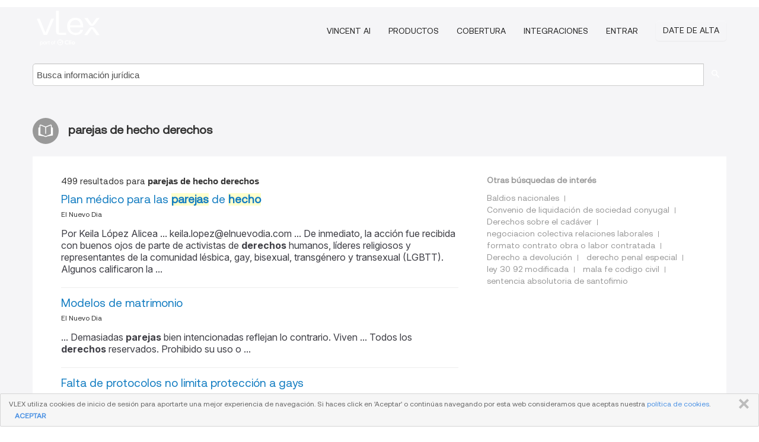

--- FILE ---
content_type: text/html; charset=utf-8
request_url: https://vlex.com.pr/tags/parejas-de-hecho-derechos-1603222
body_size: 10940
content:
<!DOCTYPE html>
<html lang="ES">
    <head>
        
        <link rel="preload" href="/stylesheets/font/vLex.woff" as="font" type="font/woff" crossorigin>
        
        <!-- Google Tag Manager -->
        <script>(function(w,d,s,l,i){w[l]=w[l]||[];w[l].push({'gtm.start':
        new Date().getTime(),event:'gtm.js'});var f=d.getElementsByTagName(s)[0],
        j=d.createElement(s),dl=l!='dataLayer'?'&l='+l:'';j.defer=true;j.src=
        'https://www.googletagmanager.com/gtm.js?id='+i+dl;f.parentNode.insertBefore(j,f);
        })(window,document,'script','dataLayer','GTM-PJMJX5');</script>
        <!-- End Google Tag Manager -->
        
        <link rel="icon" media="(prefers-color-scheme: light)" href="/facade-img/favicon-light.svg?t=1763021373405" />
        <link rel="icon" media="(prefers-color-scheme: dark)" href="/facade-img/favicon-dark.svg?t=1763021373405" />
        <!--[if lte IE 9]>
                <script src="/js/polyfill.js?t=1763021373405"></script>
        <![endif]-->
        <script>
            // Object.assign polyfill for IE11
            if (typeof Object.assign != 'function') {
                // Must be writable: true, enumerable: false, configurable: true
                Object.defineProperty(Object, "assign", {
                    value: function assign(target, varArgs) { // .length of function is 2
                        'use strict';
                        if (target == null) { // TypeError if undefined or null
                            throw new TypeError('Cannot convert undefined or null to object');
                        }

                        var to = Object(target);
                
                        for (var index = 1; index < arguments.length; index++) {
                            var nextSource = arguments[index];
                    
                            if (nextSource != null) { // Skip over if undefined or null
                                for (var nextKey in nextSource) {
                                    // Avoid bugs when hasOwnProperty is shadowed
                                    if (Object.prototype.hasOwnProperty.call(nextSource, nextKey)) {
                                        to[nextKey] = nextSource[nextKey];
                                    }
                                }
                            }
                        }
                        return to;
                    },
                    writable: true,
                    configurable: true
                });
            }
        </script>

        <meta http-equiv="Content-Type" content="text/html; charset=UTF-8">
        <meta charset="utf-8">


        
        <meta property="og:site_name" content="vLex"/>
                <meta property="og:url" content="https://vlex.com.pr/tags/parejas-de-hecho-derechos-1603222"/>
        
        <meta property="og:type" content="article"/>
        
            <meta property="og:title" content="parejas de hecho derechos"/>
        
            <meta property="og:image" content="http://vlex.com.pr/facade-img/meta-og.png" />
        
        
            <meta name="twitter:image" content="http://vlex.com.pr/facade-img/meta-og.png" />

        <meta content="Law" name="classification">



        <title>parejas de hecho derechos
        </title>

        <meta name="viewport" content="width=device-width, initial-scale=1.0">
            <meta name="description" content="Plan médico para las parejas de hecho - Modelos de matrimonio - Falta de protocolos no limita protección a gays - Candente el tema - Id. vLex: VLEX-1603222">
            <meta content="es" http-equiv="content-language">


            <meta name="robots" content="index,follow" />
            <meta name="googlebot" content="index,follow" />
        <meta name="title" content="parejas de hecho derechos - vLex" />
                <link rel="canonical" href="https://vlex.com.pr/tags/parejas-de-hecho-derechos-1603222"/>

            <link rel="next" href="http://vlex.com.pr/tags/parejas-de-hecho-derechos-1603222/page/2" />
        

        <script async src="https://www.googletagmanager.com/gtag/js?id=GA_MEASUREMENT_ID"></script>
        <script>
            window.dataLayer = window.dataLayer || [];
            function gtag() { dataLayer.push(arguments); }
            gtag('js', new Date());
        
            // Provide the IDs of the GA4 properties you want to track.
                
        
                
        
        
            var sendNoBounceEvent = function(time) {
            setTimeout(function() {
                gtag('event', 'Over ' + time + ' seconds', {
                'event_category': 'NoBounce'
                });
            }, time * 1000);
            };
        
            sendNoBounceEvent(30);
            sendNoBounceEvent(60);
            sendNoBounceEvent(120);
            sendNoBounceEvent(180);
        
            function gaAll() {
                var args = arguments;
                gtag('get', 'conversion_linker', function(result) {
                    var trackers = result.creationData;
                    for (var i = 0; i < trackers.length; i++) {
                    var cloned_args = Array.prototype.slice.call(args, 0);
                    cloned_args[0] = trackers[i].name + "." + args[0];
                    gtag.apply(this, cloned_args);
                    }
                });
            }
        </script>
        	<link href="/stylesheets/facade-min.css?t=1763021373405" rel="stylesheet">
        

        <!--[if lt IE 9]>
            <script src="/js/html5.js?t=1763021373405"></script>
            <script src="/js/ie8.js?t=1763021373405"></script>
            <link href="/stylesheets/ie8css/css.css?t=1763021373405" rel="stylesheet">
            <link href="/stylesheets/ie8css/vlex.css?t=1763021373405" rel="stylesheet">
        <![endif]-->

        <!--[if lte IE 9]>
            <script src="/js/placeholder_ie.js?t=1763021373405"></script>
        <![endif]-->

        <!-- ClickTale Top part -->
        <script type="text/javascript">
            var WRInitTime=(new Date()).getTime();
        </script>
        <!-- ClickTale end of Top part -->
        
    </head>

    <body class="page page-index   "  data-webapp-path='#/PR/search-more/jurisdiction:PR/parejas+de+hecho+derechos/seo-tags'  data-country="PR" >

        <!-- Google Tag Manager (noscript) -->
        <noscript><iframe src="https://www.googletagmanager.com/ns.html?id=GTM-PJMJX5"
        height="0" width="0" style="display:none;visibility:hidden"></iframe></noscript>
        <!-- End Google Tag Manager (noscript) -->

        <div class="hide
            
            
            
            "
            id="page_attr" 
             data-webapp-path='#/PR/search-more/jurisdiction:PR/parejas+de+hecho+derechos/seo-tags' 
             data-country="PR"
             
            data-locale='es'>
        </div>


            <div id="navigation" class="wrapper ">
              <div class="navbar  navbar-static-top">
                <!--Header & Branding region-->
                <div class="header">
                  <div class="header-inner container">
                    <div class="row-fluid header-nav-container">
                      <div class="span3 to-home">
                        <a href="/">
                          <!--branding/logo-->
                          <span class="brand-logo" title="Home" style="display: flex; align-items: center; margin-bottom: 5px;">
                            <img src="/facade-img/vLex-logo.svg?t=1763021373405" title="vLex Puerto Rico" alt="vLex Puerto Rico" />
                            
                          </span>
                        </a>
                      </div>
                      <div class="span9 form-holder">
                        <div>
                          <div class="menu-toggle" onclick="$('.nav-menu').toggleClass('nav-menu--open', 500); $(this).toggleClass('open');">
                            <div class="hamburger"></div>
                          </div>
                          <ul class="nav-menu">
                              <li><a href="//latam.vlex.com/vincent-ai" rel="nofollow">VINCENT AI</a></li>
                           
            
                              <li><a href="//latam.vlex.com/plans" rel="nofollow">Productos</a></li>
                            
                              <li><a href="//vlex.com.pr" rel="nofollow">Cobertura</a></li>
            
                           
                              <li><a href="//latam.vlex.com/integrations" rel="nofollow">Integraciones</a></li>
                           
                            <li><a href="https://login.vlex.com?next_webapp_url=#/PR/search-more/jurisdiction:PR/parejas+de+hecho+derechos/seo-tags" rel="nofollow">Entrar</a></li>
                          
                            <li>
                              <a href="/freetrial/signup/PR?webapp_path=#/PR/search-more/jurisdiction:PR/parejas+de+hecho+derechos/seo-tags" class="btn signup" rel="nofollow">
                                Date de alta
                              </a>
                            </li>
                          </ul>
                          
            
                        </div>
                      </div>
                    </div>
                  </div>
                </div>
                <div class="head-container-searchbar">
                  <div class="form-inline search-form">
                    <form onsubmit="return validate_search(this);" method="get" action="/search" enctype="multipart/form-data" class="onsubmit-search">
                      <input class='placeholder search-input-subheader' type="text" name="q" id="searchinfo" placeholder="Busca información jurídica" required />
                      <button type="submit" class="btn btn-header search-button-subheader"><i class="icon-Buscador"></i></button>
                    </form>
                  </div>
                </div>
              </div>
            </div>
		<vlex-design-system>
        <div id="content" class="seoArea">
    <div class="container extended block-net">
        <div class="container">
            
                    <h1 class="title-icon small"><i class="icon-libro-2"></i><strong>parejas de hecho derechos</strong></h1>

            <div class="row">
                <div id="search_results" class="span8">
                
                    <div id="main-content" class="abovebox bg_white clearfix left-content-area">

                        <div class="row-fluid">
                                <div class="span12">
                                    <div class="header clearfix">
                                        <p class="header-caption">499 resultados para <strong>parejas de hecho derechos</strong></p>
                                    </div>
                                </div>
                        </div>

                        <ul class="search-results">
                                <li class="row-fluid">
    <span class="span12">


        </img> <a href="https://vlex.com.pr/vid/plan-medico-parejas-hecho-424228698" title="Plan médico para las parejas de hecho" >Plan médico para las <strong>parejas</strong> de <strong>hecho</strong></a>





            <ul class="breadcrumb">
                    <li><a href="https://vlex.com.pr/source/diario-nuevo-dia-puerto-rico-5083" title="El Nuevo Dia">El Nuevo Dia </a></li>
            </ul>

                <div class="search_snippet">
                    <div>Por Keila López Alicea ... keila.lopez@elnuevodia.com ... De inmediato, la acción fue recibida con buenos ojos de parte de activistas de <strong class="highlighted">derechos</strong> humanos, líderes religiosos y representantes de la comunidad lésbica, gay, bisexual, transgénero y transexual (LGBTT). Algunos calificaron la ... </div>
                </div>
    

    </span>
</li>
                                <li class="row-fluid">
    <span class="span12">


        </img> <a href="https://vlex.com.pr/vid/modelos-matrimonio-449285294" title="Modelos de matrimonio" >Modelos de matrimonio</a>





            <ul class="breadcrumb">
                    <li><a href="https://vlex.com.pr/source/diario-nuevo-dia-puerto-rico-5083" title="El Nuevo Dia">El Nuevo Dia </a></li>
            </ul>

                <div class="search_snippet">
                    <div> ... Demasiadas <strong class="highlighted">parejas</strong> bien intencionadas reflejan lo contrario. Viven ... Todos los <strong class="highlighted">derechos</strong> reservados. Prohibido su uso o ... </div>
                </div>
    

    </span>
</li>
                                <li class="row-fluid">
    <span class="span12">


        </img> <a href="https://vlex.com.pr/vid/falta-protocolos-no-limita-gays-453833522" title="Falta de protocolos no limita protección a gays" >Falta de protocolos no limita protección a gays</a>





            <ul class="breadcrumb">
                    <li><a href="https://vlex.com.pr/source/diario-nuevo-dia-puerto-rico-5083" title="El Nuevo Dia">El Nuevo Dia </a></li>
            </ul>

                <div class="search_snippet">
                    <div> ... de la Ley 54 de violencia doméstica a <strong class="highlighted">parejas</strong> sin importar su estado civil, migratorio o ... "No dejen de pedir los servicios por el <strong class="highlighted">hecho</strong> de que no hay aun protocolo", recalcó ... violencia doméstica, la activista de <strong class="highlighted">derechos</strong> humanos que a principios de la década del 2000 ... </div>
                </div>
    

    </span>
</li>
                                <li class="row-fluid">
    <span class="span12">


        </img> <a href="https://vlex.com.pr/vid/candente-tema-gay-416736618" title="Candente el tema  gay" >Candente el tema  gay</a>





            <ul class="breadcrumb">
                    <li><a href="https://vlex.com.pr/source/diario-nuevo-dia-puerto-rico-5083" title="El Nuevo Dia">El Nuevo Dia </a></li>
            </ul>

                <div class="search_snippet">
                    <div> ... días del año 2013 y el tema de los <strong class="highlighted">derechos</strong> y servicios para la comunidad lésbica, gay, ... la protección de la Ley 54 a todas las <strong class="highlighted">parejas</strong> o permitir que se casen ... Insultos, críticas ... </div>
                </div>
    

    </span>
</li>
                                <li class="row-fluid">
    <span class="span12">


        </img> <a href="https://vlex.com.pr/vid/2007-dts-215-guadalupe-682684965" title="Sentencia de Tribunal Supremo de Justicia de 10 de Diciembre de 2007 - 172 DPR 676" >Sentencia de Tribunal Supremo de Justicia de 10 de Diciembre de 2007 - 172 DPR 676</a>






            <p>Código Civil, Art. 1267 y Contrato de Capitulaciones de Matrimonio mixto, la escritura de capitulaciones matrimoniales estableció un "régimen cuasi ganancial" para todos los bienes que las partes adquirieran luego de que se celebrara el matrimonio, pero manteniendo la separación de los "bienes presentes" al momento de otorgar la escritura pública, es decir, de los bienes que cada uno tuviera...</p>
                    <div class="search_snippet">
                        <div> ... ordenamiento jurídico permite que las <strong class="highlighted">parejas</strong> que deseen contraer nupcias tengan la opción de ... matrimoniales permite "regular los <strong class="highlighted">derechos</strong> de los esposos sobre sus bienes respectivos; los ... áusulas que no podemos ignorar por el mero <strong class="highlighted">hecho</strong> de que se redactaran en la primera parte de las ... </div>
                    </div>
    

    </span>
</li>
                                <li class="row-fluid">
    <span class="span12">


        </img> <a href="https://vlex.com.pr/vid/2004-dts-001-maldonado-684467285" title="Sentencia de Tribunal Supremo de Justicia de  8 de Enero de 2004 - 161 DPR 1" >Sentencia de Tribunal Supremo de Justicia de  8 de Enero de 2004 - 161 DPR 1</a>






            <p>Modificación y Aumento de Pensión Alimentaria, Capitulaciones en el segundo matrimonio, la esposa queda excluida del pleito, Divorcio por consentimiento mutuo, Custodia de menores y Patria potestad.</p>
                    <div class="search_snippet">
                        <div> ... de solidaridad humana y en los <strong class="highlighted">derechos</strong> fundamentales del ser humano. Martínez v ... que en un contrato de capitulaciones las <strong class="highlighted">parejas</strong> pueden incluir cláusulas que, aunque ... ejemplo, un reconocimiento de hijo natural <strong class="highlighted">hecho</strong> por uno de los futuros contrayentes o en provecho ... </div>
                    </div>
    

    </span>
</li>
                                <li class="row-fluid">
    <span class="span12">


        </img> <a href="https://vlex.com.pr/vid/415348494" title="Apertura para proteger a la comunidad gay" >Apertura para proteger a la comunidad gay</a>





            <ul class="breadcrumb">
                    <li><a href="https://vlex.com.pr/source/diario-nuevo-dia-puerto-rico-5083" title="El Nuevo Dia">El Nuevo Dia </a></li>
            </ul>

                <div class="search_snippet">
                    <div> ... Luis Vega Ramos para extender a las <strong class="highlighted">parejas</strong> del mismo sexo el alcance de la Ley 54 de ... De <strong class="highlighted">hecho</strong>, la Legislatura se apresta a completar, en los ... debates desde al menos el 2007 sobre los <strong class="highlighted">derechos</strong> de las <strong class="highlighted">parejas</strong> del mismo sexo. El Código ... </div>
                </div>
    

    </span>
</li>
                                <li class="row-fluid">
    <span class="span12">


        </img> <a href="https://vlex.com.pr/vid/es-paso-direccion-correcta-424231858" title="&#x27;Es un paso en la dirección correcta&#x27;" >'Es un paso en la dirección correcta'</a>





            <ul class="breadcrumb">
                    <li><a href="https://vlex.com.pr/source/diario-nuevo-dia-puerto-rico-5083" title="El Nuevo Dia">El Nuevo Dia </a></li>
            </ul>

                <div class="search_snippet">
                    <div> ... que proveerá cobertura médica para las <strong class="highlighted">parejas</strong> de <strong class="highlighted">hecho</strong>, irrespectivamente de su orientación ... Para el activista de <strong class="highlighted">derechos</strong> humanos Pedro Julio Serrano, la acción es un ... </div>
                </div>
    

    </span>
</li>
                                <li class="row-fluid">
    <span class="span12">


        </img> <a href="https://vlex.com.pr/vid/plan-medico-parejas-hecho-416483390" title="Con plan médico parejas de hecho" >Con plan médico <strong>parejas</strong> de <strong>hecho</strong></a>





            <ul class="breadcrumb">
                    <li><a href="https://vlex.com.pr/source/diario-nuevo-dia-puerto-rico-5083" title="El Nuevo Dia">El Nuevo Dia </a></li>
            </ul>

    

    </span>
</li>
                                <li class="row-fluid">
    <span class="span12">
                <span class="vid_status badge badge-success">Vigente</span>




        </img> <a href="https://vlex.com.pr/vid/codigo-civil-puerto-rico-632545381" title="Código Civil de Puerto Rico de 2020" >Código Civil de Puerto Rico de 2020</a>





            <ul class="breadcrumb">
                    <li><a href="https://vlex.com.pr/source/14142" title="Códigos">Códigos </a></li>
            </ul>

                <div class="search_snippet">
                    <div> ... siendo así la primera vez que todos los <strong class="highlighted">derechos</strong> individuales de la sociedad civil puertorriqueña ... La necesidad del cambio se ha <strong class="highlighted">hecho</strong> sentir públicamente. El “reexamen [del Código ... áloga a la conyugal, la que existe entre <strong class="highlighted">parejas</strong> que demuestran una estabilidad de convivencia ... </div>
                </div>
    

    </span>
</li>
                                <li class="row-fluid">
    <span class="span12">


        </img> <a href="https://vlex.com.pr/vid/postura-discusion-399985098" title="Postura y discusión" >Postura y discusión</a>





            <ul class="breadcrumb">
                    <li><a href="https://vlex.com.pr/source/diario-nuevo-dia-puerto-rico-5083" title="El Nuevo Dia">El Nuevo Dia </a></li>
            </ul>

                <div class="search_snippet">
                    <div> ... ¿Qué cosas usted ha <strong class="highlighted">hecho</strong> por sectores como los gays, los independentistas, ... y mujer) no puede usarse para que las <strong class="highlighted">parejas</strong> entre homosexuales o de <strong class="highlighted">hecho</strong> tengan menos ... propongo un mecanismo que garantice los <strong class="highlighted">derechos</strong> de personas heterosexuales y homosexuales que ... </div>
                </div>
    

    </span>
</li>
                                <li class="row-fluid">
    <span class="span12">


        </img> <a href="https://vlex.com.pr/vid/validan-derechos-parejas-gay-449071742" title="Validan  derechos a parejas gay" >Validan  <strong>derechos</strong> a <strong>parejas</strong> gay</a>





            <ul class="breadcrumb">
                    <li><a href="https://vlex.com.pr/source/diario-nuevo-dia-puerto-rico-5083" title="El Nuevo Dia">El Nuevo Dia </a></li>
            </ul>

                <div class="search_snippet">
                    <div> ... A lo mejor, se van por esa línea de que, en los lugares donde el matrimonio gay es legal, se apliquen (los beneficios), que es lo que han <strong class="highlighted">hecho</strong> con la 'Common-Law Marriage'", explicó Pérez. "Pienso que el Seguro Social (y el Medicare) se van a ir por esa línea" ... De <strong class="highlighted">hecho</strong>, ya antes de ... </div>
                </div>
    

    </span>
</li>
                                <li class="row-fluid">
    <span class="span12">


        </img> <a href="https://vlex.com.pr/vid/amparo-legal-parejas-gay-453479346" title="Amparo legal a las parejas gay" >Amparo legal a las <strong>parejas</strong> gay</a>





            <ul class="breadcrumb">
                    <li><a href="https://vlex.com.pr/source/diario-nuevo-dia-puerto-rico-5083" title="El Nuevo Dia">El Nuevo Dia </a></li>
            </ul>

                <div class="search_snippet">
                    <div> ... La licenciada Ada Conde, portavoz de la Fundación de <strong class="highlighted">Derechos</strong> Humanos, indicó que ante la ausencia de la Ley 22, la Clínica de ... </div>
                </div>
    

    </span>
</li>
                                <li class="row-fluid">
    <span class="span12">


        </img> <a href="https://vlex.com.pr/vid/gestan-frente-uniones-hecho-416544370" title="Gestan frente contra las uniones de hecho" >Gestan frente contra las uniones de <strong>hecho</strong></a>





            <ul class="breadcrumb">
                    <li><a href="https://vlex.com.pr/source/diario-nuevo-dia-puerto-rico-5083" title="El Nuevo Dia">El Nuevo Dia </a></li>
            </ul>

                <div class="search_snippet">
                    <div> ... "sería un retroceso" darles a las uniones de <strong class="highlighted">hecho</strong> los mismos <strong class="highlighted">derechos</strong> que a <strong class="highlighted">parejas</strong> en matrimonio ... "Las uniones de <strong class="highlighted">hecho</strong> son de menos ... </div>
                </div>
    

    </span>
</li>
                                <li class="row-fluid">
    <span class="span12">


        </img> <a href="https://vlex.com.pr/vid/medida-igualitaria-490448954" title="Sintonía con la medida igualitaria" >Sintonía con la medida igualitaria</a>





            <ul class="breadcrumb">
                    <li><a href="https://vlex.com.pr/source/diario-nuevo-dia-puerto-rico-5083" title="El Nuevo Dia">El Nuevo Dia </a></li>
            </ul>

                <div class="search_snippet">
                    <div> ... pública de apoyo y protección de los <strong class="highlighted">derechos</strong>" de los ciudadanos. Recibimos la nueva determinaci\xC3" ... de igualdad de <strong class="highlighted">derechos</strong> para todas las <strong class="highlighted">parejas</strong>, independientemente de su género", lo que tildó ... que hace tiempo se debió haber <strong class="highlighted">hecho</strong>. En ese sentido, entiendo que en Puerto Rico se ... </div>
                </div>
    

    </span>
</li>
                                <li class="row-fluid">
    <span class="span12">


        </img> <a href="https://vlex.com.pr/vid/2013-dts-016-a-682256737" title="Sentencia de Tribunal Supremo de Justicia de 20 de Febrero de 2013 - 187 DPR ____" >Sentencia de Tribunal Supremo de Justicia de 20 de Febrero de 2013 - 187 DPR ____</a>






                <div class="search_snippet">
                    <div> ... <strong class="highlighted">derechos</strong> ni al vínculo de filiación con su hija. Esta ... , compromisos y sacrificio que [AAR] ha <strong class="highlighted">hecho</strong> en el nombre del bienestar de su núcleo familiar ... ón de adopciones de menores de edad [a] <strong class="highlighted">parejas</strong> adoptantes del mismo sexo, [lo cual] opera en ... </div>
                </div>
    

    </span>
</li>
                                <li class="row-fluid">
    <span class="span12">


        </img> <a href="https://vlex.com.pr/vid/legalizacion-hecho-parte-puerto-rico-373155926" title="Análisis del rechazo a la legalización de las uniones de hecho entre personas del mismo sexo por parte de la Comisión Conjunta Permanente para la Revisión y Reforma del Código Civil de Puerto Rico" >Análisis del rechazo a la legalización de las uniones de <strong>hecho</strong> entre personas del mismo sexo por parte de la Comisión Conjunta Permanente para la Revisión y Reforma del Código Civil de Puerto Rico</a>





            <ul class="breadcrumb">
                    <li><a href="https://vlex.com.pr/source/revista-clave-6533" title="Revista Clave">Revista Clave </a></li>
            </ul>

                <div class="search_snippet">
                    <div> ... para legalizar en Puerto Rico las uniones de <strong class="highlighted">hecho</strong> entre <strong class="highlighted">parejas</strong> homosexuales o heterosexuales”. Este planteamiento surge de un ... heterosexuales y <strong class="highlighted">parejas</strong> de un mismo sexo, un reconocimiento de <strong class="highlighted">derechos</strong> similares a los que protege la institución de un matrimonio heterosexual ... </div>
                </div>
    

    </span>
</li>
                                <li class="row-fluid">
    <span class="span12">


        </img> <a href="https://vlex.com.pr/vid/nc-emotiva-celebracion-frente-575908418" title="NC***Emotiva celebración frente al Capitolio" >NC***Emotiva celebración frente al Capitolio</a>





            <ul class="breadcrumb">
                    <li><a href="https://vlex.com.pr/source/diario-nuevo-dia-puerto-rico-5083" title="El Nuevo Dia">El Nuevo Dia </a></li>
            </ul>

                <div class="search_snippet">
                    <div> ... (para)La presidenta de la Fundación de <strong class="highlighted">Derechos</strong> Humanos en Puerto Rico y activista por los ... Si otras <strong class="highlighted">parejas</strong>, por el <strong class="highlighted">hecho</strong> de ser heterosexuales, la tenían, ... </div>
                </div>
    

    </span>
</li>
                                <li class="row-fluid">
    <span class="span12">


        </img> <a href="https://vlex.com.pr/vid/abren-paso-beneficios-parejas-gay-436386342" title="Abren paso a beneficios para las parejas gay" >Abren paso a beneficios para las <strong>parejas</strong> gay</a>





            <ul class="breadcrumb">
                    <li><a href="https://vlex.com.pr/source/diario-nuevo-dia-puerto-rico-5083" title="El Nuevo Dia">El Nuevo Dia </a></li>
            </ul>

                <div class="search_snippet">
                    <div> ... ayer del reglamento que extenderá el plan médico a las <strong class="highlighted">parejas</strong> de <strong class="highlighted">hecho</strong> y sus descendientes, fue el inicio de un proceso para que la ciudadanía ... ía en cuanto a este proceso que tiene como meta la defensa de los <strong class="highlighted">derechos</strong> humanos y la igualdad de los ciudadanos. Estamos a pasos de hacer historia ... </div>
                </div>
    

    </span>
</li>
                                <li class="row-fluid">
    <span class="span12">


        </img> <a href="https://vlex.com.pr/vid/amp-celebran-decision-supremo-575905686" title="AMP***Celebran decisión del Supremo federal a favor de los gay en Puerto Rico" >AMP***Celebran decisión del Supremo federal a favor de los gay en Puerto Rico</a>





            <ul class="breadcrumb">
                    <li><a href="https://vlex.com.pr/source/diario-nuevo-dia-puerto-rico-5083" title="El Nuevo Dia">El Nuevo Dia </a></li>
            </ul>

                <div class="search_snippet">
                    <div> ... , la presidenta de la Fundación de <strong class="highlighted">Derechos</strong> Humanos en Puerto Rico y una de las activistas de ... el Teatro Corivantes, así como las cinco <strong class="highlighted">parejas</strong> que mantienen incoado un pleito contra el ... Si otras <strong class="highlighted">parejas</strong>, por el <strong class="highlighted">hecho</strong> de ser heterosexuales, la tenían, ahora las ... </div>
                </div>
    

    </span>
</li>
                                <li class="row-fluid">
    <span class="span12">


        </img> <a href="https://vlex.com.pr/vid/nc-tribunal-federal-asegurara-632425229" title="NC***Tribunal Federal asegurará que se cumpla el matrimonio igualitario" >NC***Tribunal Federal asegurará que se cumpla el matrimonio igualitario</a>





            <ul class="breadcrumb">
                    <li><a href="https://vlex.com.pr/source/diario-nuevo-dia-puerto-rico-5083" title="El Nuevo Dia">El Nuevo Dia </a></li>
            </ul>

                <div class="search_snippet">
                    <div> ... el verano pasado el derecho de las <strong class="highlighted">parejas</strong> del mismo sexo a casarse. Fue entonces que el ... sexo casadas exactamente los mismos <strong class="highlighted">derechos</strong> que las <strong class="highlighted">parejas</strong> casadas de sexo opuesto" ... que hay candidatos políticos que han <strong class="highlighted">hecho</strong> acuerdos para traer aquí lo que son las leyes de ... </div>
                </div>
    

    </span>
</li>
                                <li class="row-fluid">
    <span class="span12">


        </img> <a href="https://vlex.com.pr/vid/2013-dts-016-a-682256733" title="Sentencia de Tribunal Supremo de Justicia de 20 de Febrero de 2013 - 187 DPR ____" >Sentencia de Tribunal Supremo de Justicia de 20 de Febrero de 2013 - 187 DPR ____</a>






                <div class="search_snippet">
                    <div> ... Tampoco podemos ignorar el <strong class="highlighted">hecho</strong> de que este proceder nos aísla de lo que está ... , estableciendo entre ellos los mismos <strong class="highlighted">derechos</strong> y obligaciones que emanan de la filiación ... de los menores requiere reconocer a las <strong class="highlighted">parejas</strong> del mismo sexo y las <strong class="highlighted">parejas</strong> heterosexuales en ... </div>
                </div>
    

    </span>
</li>
                                <li class="row-fluid">
    <span class="span12">


        </img> <a href="https://vlex.com.pr/vid/plena-mundial-reconocimiento-437128718" title="En plena expansión mundial el reconocimiento" >En plena expansión mundial el reconocimiento</a>





            <ul class="breadcrumb">
                    <li><a href="https://vlex.com.pr/source/diario-nuevo-dia-puerto-rico-5083" title="El Nuevo Dia">El Nuevo Dia </a></li>
            </ul>

                <div class="search_snippet">
                    <div> ... ó una ley que extiende el matrimonio a <strong class="highlighted">parejas</strong> homosexuales ... Brasil, por su parte, logró un ... "Los <strong class="highlighted">derechos</strong> civiles de los homosexuales son la lucha de esta ... confiere a las uniones civiles o <strong class="highlighted">parejas</strong> de <strong class="highlighted">hecho</strong> las garantías legales, pero evitando el uso de ... </div>
                </div>
    

    </span>
</li>
                                <li class="row-fluid">
    <span class="span12">


        </img> <a href="https://vlex.com.pr/vid/2013-dts-016-a-682256753" title="Sentencia de Tribunal Supremo de Justicia de 20 de Febrero de 2013 - 187 DPR ____" >Sentencia de Tribunal Supremo de Justicia de 20 de Febrero de 2013 - 187 DPR ____</a>






            <p>Derecho de Familia, Adopción, Derecho Constitucional, Derecho a la intimidad y discrimen por razón de sexo, art. 138 del Código Civil, figura del Second Parent Adoption. NO permite que una persona adopte a un menor cuando esta es del mismo sexo del padre biológico del menor, y sin que con ello se den por terminados los vínculos filiales entre el menor y su padre biológico. El Art. 138 del Código...</p>
                    <div class="search_snippet">
                        <div> ... De <strong class="highlighted">hecho</strong>, la señora C.V.V. acompañó junto a la ... ó que con ello no renunciaba a sus <strong class="highlighted">derechos</strong> biológicos y a los vínculos de filiación que ... adopciones de menores por parte de <strong class="highlighted">parejas</strong> del mismo sexo. En la alternativa, la ... </div>
                    </div>
    

    </span>
</li>
                                <li class="row-fluid">
    <span class="span12">


        </img> <a href="https://vlex.com.pr/vid/eterna-roma-490352822" title="La eterna romántica" >La eterna romántica</a>





            <ul class="breadcrumb">
                    <li><a href="https://vlex.com.pr/source/diario-nuevo-dia-puerto-rico-5083" title="El Nuevo Dia">El Nuevo Dia </a></li>
            </ul>

                <div class="search_snippet">
                    <div> ... , con palomas revoloteando, docenas de <strong class="highlighted">parejas</strong> agarradas de las manos y varios niños corriendo ... Todos los <strong class="highlighted">derechos</strong> reservados. Prohibido su uso o ... </div>
                </div>
    

    </span>
</li>

                        </ul>
                            <div id="paginator" class="pagination">
        <ul>
                <li class="active"><a href="https://vlex.com.pr/tags/parejas-de-hecho-derechos-1603222">1</a></li>
                <li ><a href="https://vlex.com.pr/tags/parejas-de-hecho-derechos-1603222/page/2">2</a></li>
                <li ><a href="https://vlex.com.pr/tags/parejas-de-hecho-derechos-1603222/page/3">3</a></li>
                <li ><a href="https://vlex.com.pr/tags/parejas-de-hecho-derechos-1603222/page/4">4</a></li>
                <li ><a href="https://vlex.com.pr/tags/parejas-de-hecho-derechos-1603222/page/5">5</a></li>
                <li ><a href="https://vlex.com.pr/tags/parejas-de-hecho-derechos-1603222/page/6">6</a></li>
                <li ><a href="https://vlex.com.pr/tags/parejas-de-hecho-derechos-1603222/page/7">7</a></li>
                <li ><a href="https://vlex.com.pr/tags/parejas-de-hecho-derechos-1603222/page/8">8</a></li>
                <li ><a href="https://vlex.com.pr/tags/parejas-de-hecho-derechos-1603222/page/9">9</a></li>
                <li ><a href="https://vlex.com.pr/tags/parejas-de-hecho-derechos-1603222/page/10">10</a></li>
                <li ><a href="https://vlex.com.pr/tags/parejas-de-hecho-derechos-1603222/page/2">&raquo;</a></li>
        </ul>
    </div>

                    </div>
                </div>
                

                <div>
                    
                    <div class="span4 sidebar hidden-phone">
                               
                    
                    
                    
                    
                    
                    
                    
                    
                            
                    
                        <div class="banners text-center">
                        </div>
                    </div>                </div>

                <div class="bottom_ad">
                </div>
                <div class="related-links bg_white">
                    <p class="ta5-grey">Otras búsquedas de interés</p>
                    <ul class="inline">
                            <li><a href='https://vlex.com.co/tags/baldios-nacionales-66115' title='Baldios nacionales'>Baldios nacionales</a></li>
                            <li><a href='https://vlex.com.co/tags/convenio-de-liquidacion-de-sociedad-conyugal-67602' title='Convenio de liquidación de sociedad conyugal'>Convenio de liquidación de sociedad conyugal</a></li>
                            <li><a href='https://vlex.com.co/tags/derechos-sobre-el-cadaver-68809' title='Derechos sobre el cadáver'>Derechos sobre el cadáver</a></li>
                            <li><a href='https://vlex.com.pr/tags/negociacion-colectiva-relaciones-laborales-478130' title='negociacion colectiva relaciones laborales'>negociacion colectiva relaciones laborales</a></li>
                            <li><a href='https://vlex.com.co/tags/modelo-contrato-obra-o-labor-contratada-818840' title='formato contrato obra o labor contratada'>formato contrato obra o labor contratada</a></li>
                            <li><a href='https://vlex.com.pr/tags/derecho-a-devolucion-1570577' title='Derecho a devolución'>Derecho a devolución</a></li>
                            <li><a href='https://vlex.com.pr/tags/derecho-penal-especial-1571646' title='derecho penal especial'>derecho penal especial</a></li>
                            <li><a href='https://vlex.com.pr/tags/ley-30-92-modificada-1593413' title='ley 30 92 modificada'>ley 30 92 modificada</a></li>
                            <li><a href='https://vlex.com.pr/tags/mala-fe-codigo-civil-1595201' title='mala fe codigo civil'>mala fe codigo civil</a></li>
                            <li><a href='https://vlex.com.co/tags/sentencia-absolutoria-de-santofimio-2175788' title='sentencia absolutoria de santofimio'>sentencia absolutoria de santofimio</a></li>
                    </ul>
                </div>

            </div>
        </div>
    </div>
</div>

<script>
    var pageOptions = { 
      'pubId': 'pub-0637076604165705',
      'query': "parejas de hecho derechos",
      'channel': '1562987147',
      'hl': 'es',
      'domainLinkAboveDescription': true,
      'location': false,
      'plusOnes': false,
      'sellerRatings': false
    };

    var adblock1 = { 
      'container': 'ad_blk_1',
      'width': '700px',
      'lines': 2,
      'fontFamily': 'tahoma',
      'fontSizeTitle': 16,
      'colorTitleLink': '#127CC1',
      'colorText': '#999',
      'colorDomainLink': '#127CC1',
      'noTitleUnderline': true,
      'longerHeadlines': true,
      'detailedAttribution': false,
      'siteLinks': false
    };

    _googCsa('ads', pageOptions, adblock1);
</script>
		</vlex-design-system>
        
        <script type="text/javascript">
            
            function isFlashEnabled() {
                var hasFlash = false;
                try {
                    var fo = new ActiveXObject('ShockwaveFlash.ShockwaveFlash');
                    if(fo) hasFlash = true;
                }
                catch(e) {
                    if(navigator.mimeTypes ["application/x-shockwave-flash"] != undefined) hasFlash = true;
                    }
                return hasFlash;
            }


        </script>

        <script>
            // ConsoleDummy polyfill - so console stataments do not crash IE
            // https://github.com/andyet/ConsoleDummy.js/blob/master/ConsoleDummy.js
            (function(e){function t(){}for(var n="assert,count,debug,dir,dirxml,error,exception,group,groupCollapsed,groupEnd,info,log,markTimeline,profile,profileEnd,time,timeEnd,trace,warn".split(","),r;r=n.pop();){e[r]=e[r]||t}})(window.console=window.console||{})
        </script>

        <script src="https://code.jquery.com/jquery-3.5.1.min.js" integrity="sha384-ZvpUoO/+PpLXR1lu4jmpXWu80pZlYUAfxl5NsBMWOEPSjUn/6Z/hRTt8+pR6L4N2" crossorigin="anonymous"></script>
        
        	<link rel="preload" href="/js/facade-min.js?t=1763021373405" as="script">
        	<!-- fallback for IE (does not support preload) -->
        	<script src="/js/facade-min.js?t=1763021373405"></script>

        <script>
            //Reduce font for too long titles
            if ($("h1").text().length > 150) {
                $("h1").css({"font-size": "19px", 'line-height': '1.3em'})
            }

        </script>

            <footer id="footer" class="container extended">
              <div class="container">
                <div class="row-fluid topfooter">
                  <div class="span2">
                      <img src="/facade-img/vLex-logo.svg?t=1763021373405" title="vLex" alt="vLex" />
                  </div>
                  <div class="span5">
                      <div class="block">
                      </div>
                  </div>
                  <div class="span5">
                    <div class="block row-fluid">
                      <div class="span7 tel">
                            <p><i class="icon-Movil"></i>+1 (305) 890 29 82</p>
                      </div>
                          <div class="social-media pull-right hidden-phone">
                              <a aria-label="twitter" href="https://twitter.com/vlex_latam" target="_blank"><i class="icon-twitter"></i></a>
            
                              <a aria-label="facebook" href="https://www.facebook.com/pages/VLex-latam/167990943225772" target="_blank"><i class="icon-facebook"></i></a>
            
            
            
                          </div>
                    </div>
                  </div>
                </div>
                  <div class="footer-menu clearfix row-fluid hidden-phone">
                      <ul class="span3">
                            <li><a href="" aria-label="Legislación" title="Legislación">Legislación</a></li>
                            <li><a href="https://vlex.com.pr/tags" aria-label="Tags" title="Tags">Tags</a></li>
                      </ul>
                      <ul class="span3">
                            <li><a href="https://vlex.com.pr/libraries/jurisprudencia-puerto-rico-157" aria-label="Jurisprudencia" title="Jurisprudencia">Jurisprudencia</a></li>
                            <li><a href="https://vlex.com.pr/all_sources" aria-label="Índice de fuentes" title="Índice de fuentes">Índice de fuentes</a></li>
                      </ul>
                      <ul class="span3">
                            <li><a href="https://vlex.com.pr/libraries/506" aria-label="Doctrina Administrativa" title="Doctrina Administrativa">Doctrina Administrativa</a></li>
                      </ul>
                      <ul class="span3">
                            <li><a href="https://vlex.com.pr/libraries/342" aria-label="Libros y Revistas" title="Libros y Revistas">Libros y Revistas</a></li>
                      </ul>
                        <div class="subfooter">
                          <ul class="inline" style="
                              width: 90%;
                              padding-top: 18px;
                              font-weight: bold;
                          ">
                              <li><a href="http://promos.vlex.com/vlexmobile" target="_blank">Descubre vLex Mobile</a></li>
                          </ul>
                        </div>
                  </div>
            
                <div class="subfooter">
                    <ul class="inline">
                        <li><a rel="nofollow" href="https://latam.vlex.com/terms-of-service/" title="Condiciones de uso">Condiciones de uso</a></li>
                    </ul>
                    <p  class="inline pull-right">©2026 vLex.com Todos los derechos reservados</p>
                </div>
              </div>
            </footer>
            
              <div id="alert_cookies" class=" alert-cookies">
                <div class="alert alert-block">
                <button data-dismiss="alert" onClick="close_cookies();" class="btn btn-close" type="button">CERRAR</button>
                  <p>
                    VLEX utiliza cookies de inicio de sesión para aportarte una mejor experiencia de navegación. Si haces click en 'Aceptar' o continúas navegando por esta web consideramos que aceptas nuestra <a href='/terms' target='_blank'>política de cookies</a>.
                    <a data-dismiss="alert" onClick="close_cookies();" style="margin-left: 10px; font-weight: bold; cursor: pointer;">ACEPTAR</a>
                  </p>
            
                </div>
              </div>
            
              <script>
                function close_cookies() {
                  var date = new Date();
                  // Cookie will expire in 5 years
                  date.setTime(date.getTime()+(5*365*24*60*60*1000));
                  var expires = "expires="+date.toGMTString();
                  if (window.location.hostname.match(/vlex\.es$/)) {
                    document.cookie="cookies_accepted=yes;" + expires + "; path=/; domain=.vlex.es";
                  } else {
                    document.cookie="cookies_accepted=yes;" + expires + "; path=/";
                  }
                  $("#alert_cookies").hide();
                  if ($("#div-gpt-ad-1522243537433-0") && $("#div-gpt-ad-1522243537433-0").length>0){
                    $("#div-gpt-ad-1522243537433-0").css("bottom",0)
                  }
                   $("#modalAdvert").css("bottom", "0");
                }
                
                if ($("#div-gpt-ad-1522243537433-0") && $("#div-gpt-ad-1522243537433-0").length>0){
                  $("#div-gpt-ad-1522243537433-0").css("bottom",$("body #alert_cookies").height())
                }
              </script>


        <!--Scripts -->

        <!--[if lte IE 9]>
            <script>placeholder_ie($("input.placeholder"));</script>
        <![endif]-->

        

        <!--[if lt IE 9]>
        <script src="/stylesheets/ie8css/script.js?t=1763021373405"></script>
        <![endif]-->


        <script>    
            if ($("#pdf-container").length > 0) {
            if ($(".content-content").length > 0 && $("#pdf-container").width() > $(".content-content").width()) {
                var scale = $(".content-content").width() / $("#pdf-container").width()
                $("#pdf-container").css({transform: "scale(" + scale + ")", transformOrigin: "0 0"})

                // adjusting the height after scaling it
                $("#pdf-container").parent()
                    .css("height", $("#pdf-container")[0].getBoundingClientRect().height)
                    .css("margin-bottom", "2rem");
            }
            $(".inset-ad").remove();
            }
        </script>  

    </body>
</html>
